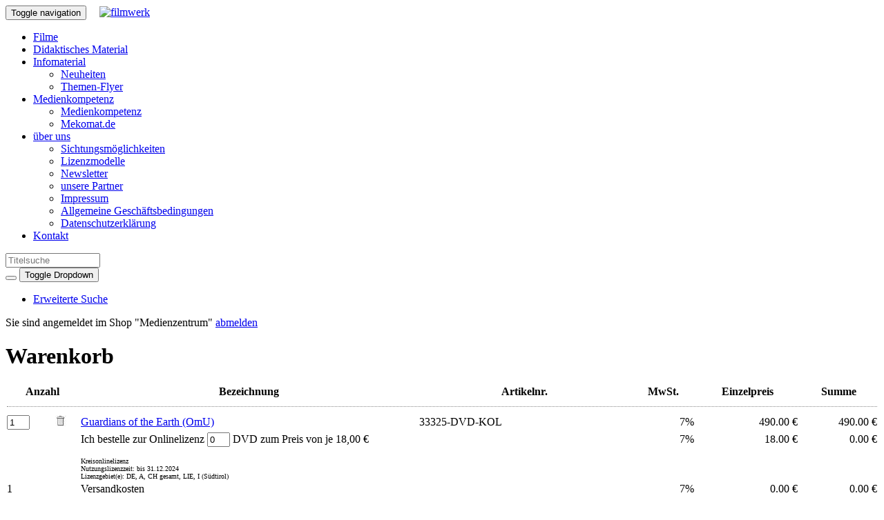

--- FILE ---
content_type: text/html; charset=UTF-8
request_url: https://lizenzshop.filmwerk.de/shop/shoppingcart.cfm?add=7016&ltyp=1&option=
body_size: 9933
content:




<!DOCTYPE html>
<html lang="de">
	<head>
		<meta charset="UTF-8">
		<meta http-equiv="X-UA-Compatible" content="IE=edge">
		<meta name="viewport" content="width=device-width, initial-scale=1">
		<title>kfw Lizenzshop &#8211; filmwerk</title>
<meta name='robots' content='max-image-preview:large' />
<link rel="alternate" title="oEmbed (JSON)" type="application/json+oembed" href="https://filmwerk.de/wp-json/oembed/1.0/embed?url=https%3A%2F%2Ffilmwerk.de%2Fkfw-lizenzshop%2F" />
<link rel="alternate" title="oEmbed (XML)" type="text/xml+oembed" href="https://filmwerk.de/wp-json/oembed/1.0/embed?url=https%3A%2F%2Ffilmwerk.de%2Fkfw-lizenzshop%2F&#038;format=xml" />
<style id='wp-img-auto-sizes-contain-inline-css' type='text/css'>
img:is([sizes=auto i],[sizes^="auto," i]){contain-intrinsic-size:3000px 1500px}
/*# sourceURL=wp-img-auto-sizes-contain-inline-css */
</style>
<style id='wp-emoji-styles-inline-css' type='text/css'>

	img.wp-smiley, img.emoji {
		display: inline !important;
		border: none !important;
		box-shadow: none !important;
		height: 1em !important;
		width: 1em !important;
		margin: 0 0.07em !important;
		vertical-align: -0.1em !important;
		background: none !important;
		padding: 0 !important;
	}
/*# sourceURL=wp-emoji-styles-inline-css */
</style>
<style id='wp-block-library-inline-css' type='text/css'>
:root{--wp-block-synced-color:#7a00df;--wp-block-synced-color--rgb:122,0,223;--wp-bound-block-color:var(--wp-block-synced-color);--wp-editor-canvas-background:#ddd;--wp-admin-theme-color:#007cba;--wp-admin-theme-color--rgb:0,124,186;--wp-admin-theme-color-darker-10:#006ba1;--wp-admin-theme-color-darker-10--rgb:0,107,160.5;--wp-admin-theme-color-darker-20:#005a87;--wp-admin-theme-color-darker-20--rgb:0,90,135;--wp-admin-border-width-focus:2px}@media (min-resolution:192dpi){:root{--wp-admin-border-width-focus:1.5px}}.wp-element-button{cursor:pointer}:root .has-very-light-gray-background-color{background-color:#eee}:root .has-very-dark-gray-background-color{background-color:#313131}:root .has-very-light-gray-color{color:#eee}:root .has-very-dark-gray-color{color:#313131}:root .has-vivid-green-cyan-to-vivid-cyan-blue-gradient-background{background:linear-gradient(135deg,#00d084,#0693e3)}:root .has-purple-crush-gradient-background{background:linear-gradient(135deg,#34e2e4,#4721fb 50%,#ab1dfe)}:root .has-hazy-dawn-gradient-background{background:linear-gradient(135deg,#faaca8,#dad0ec)}:root .has-subdued-olive-gradient-background{background:linear-gradient(135deg,#fafae1,#67a671)}:root .has-atomic-cream-gradient-background{background:linear-gradient(135deg,#fdd79a,#004a59)}:root .has-nightshade-gradient-background{background:linear-gradient(135deg,#330968,#31cdcf)}:root .has-midnight-gradient-background{background:linear-gradient(135deg,#020381,#2874fc)}:root{--wp--preset--font-size--normal:16px;--wp--preset--font-size--huge:42px}.has-regular-font-size{font-size:1em}.has-larger-font-size{font-size:2.625em}.has-normal-font-size{font-size:var(--wp--preset--font-size--normal)}.has-huge-font-size{font-size:var(--wp--preset--font-size--huge)}.has-text-align-center{text-align:center}.has-text-align-left{text-align:left}.has-text-align-right{text-align:right}.has-fit-text{white-space:nowrap!important}#end-resizable-editor-section{display:none}.aligncenter{clear:both}.items-justified-left{justify-content:flex-start}.items-justified-center{justify-content:center}.items-justified-right{justify-content:flex-end}.items-justified-space-between{justify-content:space-between}.screen-reader-text{border:0;clip-path:inset(50%);height:1px;margin:-1px;overflow:hidden;padding:0;position:absolute;width:1px;word-wrap:normal!important}.screen-reader-text:focus{background-color:#ddd;clip-path:none;color:#444;display:block;font-size:1em;height:auto;left:5px;line-height:normal;padding:15px 23px 14px;text-decoration:none;top:5px;width:auto;z-index:100000}html :where(.has-border-color){border-style:solid}html :where([style*=border-top-color]){border-top-style:solid}html :where([style*=border-right-color]){border-right-style:solid}html :where([style*=border-bottom-color]){border-bottom-style:solid}html :where([style*=border-left-color]){border-left-style:solid}html :where([style*=border-width]){border-style:solid}html :where([style*=border-top-width]){border-top-style:solid}html :where([style*=border-right-width]){border-right-style:solid}html :where([style*=border-bottom-width]){border-bottom-style:solid}html :where([style*=border-left-width]){border-left-style:solid}html :where(img[class*=wp-image-]){height:auto;max-width:100%}:where(figure){margin:0 0 1em}html :where(.is-position-sticky){--wp-admin--admin-bar--position-offset:var(--wp-admin--admin-bar--height,0px)}@media screen and (max-width:600px){html :where(.is-position-sticky){--wp-admin--admin-bar--position-offset:0px}}

/*# sourceURL=wp-block-library-inline-css */
</style><style id='global-styles-inline-css' type='text/css'>
:root{--wp--preset--aspect-ratio--square: 1;--wp--preset--aspect-ratio--4-3: 4/3;--wp--preset--aspect-ratio--3-4: 3/4;--wp--preset--aspect-ratio--3-2: 3/2;--wp--preset--aspect-ratio--2-3: 2/3;--wp--preset--aspect-ratio--16-9: 16/9;--wp--preset--aspect-ratio--9-16: 9/16;--wp--preset--color--black: #000000;--wp--preset--color--cyan-bluish-gray: #abb8c3;--wp--preset--color--white: #ffffff;--wp--preset--color--pale-pink: #f78da7;--wp--preset--color--vivid-red: #cf2e2e;--wp--preset--color--luminous-vivid-orange: #ff6900;--wp--preset--color--luminous-vivid-amber: #fcb900;--wp--preset--color--light-green-cyan: #7bdcb5;--wp--preset--color--vivid-green-cyan: #00d084;--wp--preset--color--pale-cyan-blue: #8ed1fc;--wp--preset--color--vivid-cyan-blue: #0693e3;--wp--preset--color--vivid-purple: #9b51e0;--wp--preset--gradient--vivid-cyan-blue-to-vivid-purple: linear-gradient(135deg,rgb(6,147,227) 0%,rgb(155,81,224) 100%);--wp--preset--gradient--light-green-cyan-to-vivid-green-cyan: linear-gradient(135deg,rgb(122,220,180) 0%,rgb(0,208,130) 100%);--wp--preset--gradient--luminous-vivid-amber-to-luminous-vivid-orange: linear-gradient(135deg,rgb(252,185,0) 0%,rgb(255,105,0) 100%);--wp--preset--gradient--luminous-vivid-orange-to-vivid-red: linear-gradient(135deg,rgb(255,105,0) 0%,rgb(207,46,46) 100%);--wp--preset--gradient--very-light-gray-to-cyan-bluish-gray: linear-gradient(135deg,rgb(238,238,238) 0%,rgb(169,184,195) 100%);--wp--preset--gradient--cool-to-warm-spectrum: linear-gradient(135deg,rgb(74,234,220) 0%,rgb(151,120,209) 20%,rgb(207,42,186) 40%,rgb(238,44,130) 60%,rgb(251,105,98) 80%,rgb(254,248,76) 100%);--wp--preset--gradient--blush-light-purple: linear-gradient(135deg,rgb(255,206,236) 0%,rgb(152,150,240) 100%);--wp--preset--gradient--blush-bordeaux: linear-gradient(135deg,rgb(254,205,165) 0%,rgb(254,45,45) 50%,rgb(107,0,62) 100%);--wp--preset--gradient--luminous-dusk: linear-gradient(135deg,rgb(255,203,112) 0%,rgb(199,81,192) 50%,rgb(65,88,208) 100%);--wp--preset--gradient--pale-ocean: linear-gradient(135deg,rgb(255,245,203) 0%,rgb(182,227,212) 50%,rgb(51,167,181) 100%);--wp--preset--gradient--electric-grass: linear-gradient(135deg,rgb(202,248,128) 0%,rgb(113,206,126) 100%);--wp--preset--gradient--midnight: linear-gradient(135deg,rgb(2,3,129) 0%,rgb(40,116,252) 100%);--wp--preset--font-size--small: 13px;--wp--preset--font-size--medium: 20px;--wp--preset--font-size--large: 36px;--wp--preset--font-size--x-large: 42px;--wp--preset--spacing--20: 0.44rem;--wp--preset--spacing--30: 0.67rem;--wp--preset--spacing--40: 1rem;--wp--preset--spacing--50: 1.5rem;--wp--preset--spacing--60: 2.25rem;--wp--preset--spacing--70: 3.38rem;--wp--preset--spacing--80: 5.06rem;--wp--preset--shadow--natural: 6px 6px 9px rgba(0, 0, 0, 0.2);--wp--preset--shadow--deep: 12px 12px 50px rgba(0, 0, 0, 0.4);--wp--preset--shadow--sharp: 6px 6px 0px rgba(0, 0, 0, 0.2);--wp--preset--shadow--outlined: 6px 6px 0px -3px rgb(255, 255, 255), 6px 6px rgb(0, 0, 0);--wp--preset--shadow--crisp: 6px 6px 0px rgb(0, 0, 0);}:where(.is-layout-flex){gap: 0.5em;}:where(.is-layout-grid){gap: 0.5em;}body .is-layout-flex{display: flex;}.is-layout-flex{flex-wrap: wrap;align-items: center;}.is-layout-flex > :is(*, div){margin: 0;}body .is-layout-grid{display: grid;}.is-layout-grid > :is(*, div){margin: 0;}:where(.wp-block-columns.is-layout-flex){gap: 2em;}:where(.wp-block-columns.is-layout-grid){gap: 2em;}:where(.wp-block-post-template.is-layout-flex){gap: 1.25em;}:where(.wp-block-post-template.is-layout-grid){gap: 1.25em;}.has-black-color{color: var(--wp--preset--color--black) !important;}.has-cyan-bluish-gray-color{color: var(--wp--preset--color--cyan-bluish-gray) !important;}.has-white-color{color: var(--wp--preset--color--white) !important;}.has-pale-pink-color{color: var(--wp--preset--color--pale-pink) !important;}.has-vivid-red-color{color: var(--wp--preset--color--vivid-red) !important;}.has-luminous-vivid-orange-color{color: var(--wp--preset--color--luminous-vivid-orange) !important;}.has-luminous-vivid-amber-color{color: var(--wp--preset--color--luminous-vivid-amber) !important;}.has-light-green-cyan-color{color: var(--wp--preset--color--light-green-cyan) !important;}.has-vivid-green-cyan-color{color: var(--wp--preset--color--vivid-green-cyan) !important;}.has-pale-cyan-blue-color{color: var(--wp--preset--color--pale-cyan-blue) !important;}.has-vivid-cyan-blue-color{color: var(--wp--preset--color--vivid-cyan-blue) !important;}.has-vivid-purple-color{color: var(--wp--preset--color--vivid-purple) !important;}.has-black-background-color{background-color: var(--wp--preset--color--black) !important;}.has-cyan-bluish-gray-background-color{background-color: var(--wp--preset--color--cyan-bluish-gray) !important;}.has-white-background-color{background-color: var(--wp--preset--color--white) !important;}.has-pale-pink-background-color{background-color: var(--wp--preset--color--pale-pink) !important;}.has-vivid-red-background-color{background-color: var(--wp--preset--color--vivid-red) !important;}.has-luminous-vivid-orange-background-color{background-color: var(--wp--preset--color--luminous-vivid-orange) !important;}.has-luminous-vivid-amber-background-color{background-color: var(--wp--preset--color--luminous-vivid-amber) !important;}.has-light-green-cyan-background-color{background-color: var(--wp--preset--color--light-green-cyan) !important;}.has-vivid-green-cyan-background-color{background-color: var(--wp--preset--color--vivid-green-cyan) !important;}.has-pale-cyan-blue-background-color{background-color: var(--wp--preset--color--pale-cyan-blue) !important;}.has-vivid-cyan-blue-background-color{background-color: var(--wp--preset--color--vivid-cyan-blue) !important;}.has-vivid-purple-background-color{background-color: var(--wp--preset--color--vivid-purple) !important;}.has-black-border-color{border-color: var(--wp--preset--color--black) !important;}.has-cyan-bluish-gray-border-color{border-color: var(--wp--preset--color--cyan-bluish-gray) !important;}.has-white-border-color{border-color: var(--wp--preset--color--white) !important;}.has-pale-pink-border-color{border-color: var(--wp--preset--color--pale-pink) !important;}.has-vivid-red-border-color{border-color: var(--wp--preset--color--vivid-red) !important;}.has-luminous-vivid-orange-border-color{border-color: var(--wp--preset--color--luminous-vivid-orange) !important;}.has-luminous-vivid-amber-border-color{border-color: var(--wp--preset--color--luminous-vivid-amber) !important;}.has-light-green-cyan-border-color{border-color: var(--wp--preset--color--light-green-cyan) !important;}.has-vivid-green-cyan-border-color{border-color: var(--wp--preset--color--vivid-green-cyan) !important;}.has-pale-cyan-blue-border-color{border-color: var(--wp--preset--color--pale-cyan-blue) !important;}.has-vivid-cyan-blue-border-color{border-color: var(--wp--preset--color--vivid-cyan-blue) !important;}.has-vivid-purple-border-color{border-color: var(--wp--preset--color--vivid-purple) !important;}.has-vivid-cyan-blue-to-vivid-purple-gradient-background{background: var(--wp--preset--gradient--vivid-cyan-blue-to-vivid-purple) !important;}.has-light-green-cyan-to-vivid-green-cyan-gradient-background{background: var(--wp--preset--gradient--light-green-cyan-to-vivid-green-cyan) !important;}.has-luminous-vivid-amber-to-luminous-vivid-orange-gradient-background{background: var(--wp--preset--gradient--luminous-vivid-amber-to-luminous-vivid-orange) !important;}.has-luminous-vivid-orange-to-vivid-red-gradient-background{background: var(--wp--preset--gradient--luminous-vivid-orange-to-vivid-red) !important;}.has-very-light-gray-to-cyan-bluish-gray-gradient-background{background: var(--wp--preset--gradient--very-light-gray-to-cyan-bluish-gray) !important;}.has-cool-to-warm-spectrum-gradient-background{background: var(--wp--preset--gradient--cool-to-warm-spectrum) !important;}.has-blush-light-purple-gradient-background{background: var(--wp--preset--gradient--blush-light-purple) !important;}.has-blush-bordeaux-gradient-background{background: var(--wp--preset--gradient--blush-bordeaux) !important;}.has-luminous-dusk-gradient-background{background: var(--wp--preset--gradient--luminous-dusk) !important;}.has-pale-ocean-gradient-background{background: var(--wp--preset--gradient--pale-ocean) !important;}.has-electric-grass-gradient-background{background: var(--wp--preset--gradient--electric-grass) !important;}.has-midnight-gradient-background{background: var(--wp--preset--gradient--midnight) !important;}.has-small-font-size{font-size: var(--wp--preset--font-size--small) !important;}.has-medium-font-size{font-size: var(--wp--preset--font-size--medium) !important;}.has-large-font-size{font-size: var(--wp--preset--font-size--large) !important;}.has-x-large-font-size{font-size: var(--wp--preset--font-size--x-large) !important;}
/*# sourceURL=global-styles-inline-css */
</style>

<style id='classic-theme-styles-inline-css' type='text/css'>
/*! This file is auto-generated */
.wp-block-button__link{color:#fff;background-color:#32373c;border-radius:9999px;box-shadow:none;text-decoration:none;padding:calc(.667em + 2px) calc(1.333em + 2px);font-size:1.125em}.wp-block-file__button{background:#32373c;color:#fff;text-decoration:none}
/*# sourceURL=/wp-includes/css/classic-themes.min.css */
</style>
<link rel='stylesheet' id='widgetopts-styles-css' href='https://filmwerk.de/wp-content/plugins/widget-options/assets/css/widget-options.css?ver=4.1.3' type='text/css' media='all' />
<link rel='stylesheet' id='h5p-plugin-styles-css' href='https://filmwerk.de/wp-content/plugins/h5p/h5p-php-library/styles/h5p.css?ver=1.16.2' type='text/css' media='all' />
<link rel='stylesheet' id='bootstrap-css' href='https://filmwerk.de/wp-content/themes/kfw2017/3rdparty/bootstrap-3.3.7-dist/css/bootstrap-theme-paper.min.css?ver=3.3.7' type='text/css' media='all' />
<link rel='stylesheet' id='font-awesome-css' href='https://filmwerk.de/wp-content/themes/kfw2017/3rdparty/font-awesome-4.7.0/css/font-awesome.min.css?ver=4.7.0' type='text/css' media='all' />
<link rel='stylesheet' id='bootstrap-social-css' href='https://filmwerk.de/wp-content/themes/kfw2017/3rdparty/bootstrap-social-gh-pages/bootstrap-social.css?ver=6.9' type='text/css' media='all' />
<link rel='stylesheet' id='jQCloud-css' href='https://filmwerk.de/wp-content/themes/kfw2017/3rdparty/jQCloud/dist/jqcloud.min.css?ver=6.9' type='text/css' media='all' />
<link rel='stylesheet' id='kfw2017-css' href='https://filmwerk.de/wp-content/themes/kfw2017/css/styles-kfw.css?ver=0.0.1' type='text/css' media='all' />
<link rel='stylesheet' id='ecae-frontend-css' href='https://filmwerk.de/wp-content/plugins/easy-custom-auto-excerpt/assets/style-frontend.css?ver=2.5.0' type='text/css' media='all' />
<link rel='stylesheet' id='ecae-buttonskin-none-css' href='https://filmwerk.de/wp-content/plugins/easy-custom-auto-excerpt/buttons/ecae-buttonskin-none.css?ver=2.5.0' type='text/css' media='all' />
<script type="text/javascript" src="https://filmwerk.de/wp-includes/js/jquery/jquery.min.js?ver=3.7.1" id="jquery-core-js"></script>
<script type="text/javascript" src="https://filmwerk.de/wp-includes/js/jquery/jquery-migrate.min.js?ver=3.4.1" id="jquery-migrate-js"></script>
<link rel="https://api.w.org/" href="https://filmwerk.de/wp-json/" /><link rel="alternate" title="JSON" type="application/json" href="https://filmwerk.de/wp-json/wp/v2/pages/109" /><link rel="EditURI" type="application/rsd+xml" title="RSD" href="https://filmwerk.de/xmlrpc.php?rsd" />
<meta name="generator" content="WordPress 6.9" />
<link rel="canonical" href="https://filmwerk.de/kfw-lizenzshop/" />
<link rel='shortlink' href='https://filmwerk.de/?p=109' />
<link rel="icon" href="https://filmwerk.de/wp-content/uploads/cropped-favicon-32x32.png" sizes="32x32" />
<link rel="icon" href="https://filmwerk.de/wp-content/uploads/cropped-favicon-192x192.png" sizes="192x192" />
<link rel="apple-touch-icon" href="https://filmwerk.de/wp-content/uploads/cropped-favicon-180x180.png" />
<meta name="msapplication-TileImage" content="https://filmwerk.de/wp-content/uploads/cropped-favicon-270x270.png" />
	<link rel="stylesheet" href="shop.css" type="text/css" /></head>
	<body class="wp-singular page-template-default page page-id-109 wp-theme-kfw2017">

<script>
	jQuery(document).ready(function(){
		jQuery( window ).resize( function() {
			jQuery("BODY").css("padding-top", jQuery("nav:first").height());
		} );
	});
</script>

		<nav class="navbar navbar-default navbar-fixed-top">
			<div class="container">

				<div class="navbar-header">
					<button type="button" class="navbar-toggle collapsed" data-toggle="collapse" data-target="#header-menu-navbar-collapse">
						<span class="sr-only">Toggle navigation</span>
						<span class="icon-bar"></span>
						<span class="icon-bar"></span>
						<span class="icon-bar"></span>
					</button>
					<a class="navbar-brand" href="https://filmwerk.de" style="padding: 10px 10px 10px 15px;">
						<img src="https://filmwerk.de/wp-content/themes/kfw2017/img/logo_kfw_navbar.png" alt="filmwerk" style="height: 100%;">
					</a>
				</div>

				<div class="collapse navbar-collapse" id="header-menu-navbar-collapse">

					<ul id="menu-oberes-menue" class="nav navbar-nav"><li itemscope="itemscope" itemtype="https://www.schema.org/SiteNavigationElement" id="menu-item-775" class="menu-item menu-item-type-custom menu-item-object-custom menu-item-775"><a title="Filme" href="https://lizenzshop.filmwerk.de/shop/index.cfm">Filme</a></li>
<li itemscope="itemscope" itemtype="https://www.schema.org/SiteNavigationElement" id="menu-item-4240" class="menu-item menu-item-type-post_type menu-item-object-page menu-item-4240"><a title="Didaktisches Material" href="https://filmwerk.de/didaktisches-material/">Didaktisches Material</a></li>
<li itemscope="itemscope" itemtype="https://www.schema.org/SiteNavigationElement" id="menu-item-82" class="menu-item menu-item-type-custom menu-item-object-custom menu-item-has-children menu-item-82 dropdown"><a title="Infomaterial" href="https://filmwerk.de/kfw-lizenzshop/#" data-toggle="dropdown" class="dropdown-toggle" aria-haspopup="true">Infomaterial <span class="caret"></span></a>
<ul role="menu" class=" dropdown-menu" >
	<li itemscope="itemscope" itemtype="https://www.schema.org/SiteNavigationElement" id="menu-item-766" class="menu-item menu-item-type-post_type menu-item-object-page menu-item-766"><a title="Neuheiten" href="https://filmwerk.de/neuheiten/">Neuheiten</a></li>
	<li itemscope="itemscope" itemtype="https://www.schema.org/SiteNavigationElement" id="menu-item-832" class="menu-item menu-item-type-post_type menu-item-object-page menu-item-832"><a title="Themen-Flyer" href="https://filmwerk.de/themen-flyer/">Themen-Flyer</a></li>
</ul>
</li>
<li itemscope="itemscope" itemtype="https://www.schema.org/SiteNavigationElement" id="menu-item-4625" class="menu-item menu-item-type-custom menu-item-object-custom menu-item-has-children menu-item-4625 dropdown"><a title="Medienkompetenz" href="https://filmwerk.de/kfw-lizenzshop/#" data-toggle="dropdown" class="dropdown-toggle" aria-haspopup="true">Medienkompetenz <span class="caret"></span></a>
<ul role="menu" class=" dropdown-menu" >
	<li itemscope="itemscope" itemtype="https://www.schema.org/SiteNavigationElement" id="menu-item-4626" class="menu-item menu-item-type-custom menu-item-object-custom menu-item-4626"><a title="Medienkompetenz" target="_blank" href="https://medienkompetenz-connect.de/">Medienkompetenz</a></li>
	<li itemscope="itemscope" itemtype="https://www.schema.org/SiteNavigationElement" id="menu-item-4627" class="menu-item menu-item-type-custom menu-item-object-custom menu-item-4627"><a title="Mekomat.de" target="_blank" href="https://mekomat.de/">Mekomat.de</a></li>
</ul>
</li>
<li itemscope="itemscope" itemtype="https://www.schema.org/SiteNavigationElement" id="menu-item-90" class="menu-item menu-item-type-custom menu-item-object-custom menu-item-has-children menu-item-90 dropdown"><a title="über uns" href="https://filmwerk.de/kfw-lizenzshop/#" data-toggle="dropdown" class="dropdown-toggle" aria-haspopup="true">über uns <span class="caret"></span></a>
<ul role="menu" class=" dropdown-menu" >
	<li itemscope="itemscope" itemtype="https://www.schema.org/SiteNavigationElement" id="menu-item-93" class="menu-item menu-item-type-post_type menu-item-object-page menu-item-93"><a title="Sichtungsmöglichkeiten" href="https://filmwerk.de/sichtungsmoeglichkeiten/">Sichtungsmöglichkeiten</a></li>
	<li itemscope="itemscope" itemtype="https://www.schema.org/SiteNavigationElement" id="menu-item-92" class="menu-item menu-item-type-post_type menu-item-object-page menu-item-92"><a title="Lizenzmodelle" href="https://filmwerk.de/lizenzmodelle/">Lizenzmodelle</a></li>
	<li itemscope="itemscope" itemtype="https://www.schema.org/SiteNavigationElement" id="menu-item-817" class="menu-item menu-item-type-post_type menu-item-object-page menu-item-817"><a title="Newsletter" href="https://filmwerk.de/newsletter/">Newsletter</a></li>
	<li itemscope="itemscope" itemtype="https://www.schema.org/SiteNavigationElement" id="menu-item-91" class="menu-item menu-item-type-post_type menu-item-object-page menu-item-91"><a title="unsere Partner" href="https://filmwerk.de/unsere-partner/">unsere Partner</a></li>
	<li itemscope="itemscope" itemtype="https://www.schema.org/SiteNavigationElement" id="menu-item-101" class="menu-item menu-item-type-post_type menu-item-object-page menu-item-101"><a title="Impressum" href="https://filmwerk.de/impressum/">Impressum</a></li>
	<li itemscope="itemscope" itemtype="https://www.schema.org/SiteNavigationElement" id="menu-item-100" class="menu-item menu-item-type-post_type menu-item-object-page menu-item-100"><a title="Allgemeine Geschäftsbedingungen" href="https://filmwerk.de/agb/">Allgemeine Geschäftsbedingungen</a></li>
	<li itemscope="itemscope" itemtype="https://www.schema.org/SiteNavigationElement" id="menu-item-1366" class="menu-item menu-item-type-post_type menu-item-object-page menu-item-privacy-policy menu-item-1366"><a title="Datenschutzerklärung" href="https://filmwerk.de/privacy/">Datenschutzerklärung</a></li>
</ul>
</li>
<li itemscope="itemscope" itemtype="https://www.schema.org/SiteNavigationElement" id="menu-item-758" class="menu-item menu-item-type-post_type menu-item-object-page menu-item-758"><a title="Kontakt" href="https://filmwerk.de/kontakt/">Kontakt</a></li>
</ul>
					
										
										<form class="navbar-form navbar-right" role="search" action="https://lizenzshop.filmwerk.de/shop/search.cfm" method="post">
						<div class="form-group">
							<input class="form-control" placeholder="Titelsuche" type="text" size="15" maxlength="150" name="fsearchbytitle">
						</div>
						
						<div class="btn-group">
							<button type="submit" class="btn btn-default"><span class="glyphicon glyphicon-search" aria-hidden="true"></span></button>
							<button type="button" class="btn btn-default dropdown-toggle" data-toggle="dropdown" aria-haspopup="true" aria-expanded="false">
								<span class="caret"></span>
								<span class="sr-only">Toggle Dropdown</span>
							</button>
							<ul class="dropdown-menu">
								<li><a href="https://lizenzshop.filmwerk.de/shop/search.cfm">Erweiterte Suche</a></li>
							</ul>
						</div>

					</form>

				</div>

			</div>
		</nav>

		<!-- DEBUG -->

		

		<!-- SIDEBAR HERO -->
		
		<div id="sidebar-hero" class="sidebar">
            <!-- Time to add some widgets! -->
    </div>		

		<div class="container">

			<div class="row">

				<div class="col-md-9"><!-- col-md-10 -->

					
<!--- Server: LILAIA --->
<div class="kfw-shop-headerbar">Sie sind angemeldet im Shop "Medienzentrum" <span class="pull-right"><a href="index.cfm?ltyp=0">abmelden</a></span></div> 

	<div class="contentheading">
		
			
			<h1>Warenkorb</h1>
		
	</div>

	

	<div class="shopcontentbox">
		<form action="/shop/shoppingcart.cfm" method="post">
			<input type="hidden" name="forderstep" value="1">

			
					<table border="0" cellpadding="2" cellspacing="0" width="100%" class="shopcarttable">
						<tr>
							<th colspan="2">Anzahl</th>
							<th>Bezeichnung</th>
							<th>Artikelnr.</th>
							<th>MwSt.</th>
							<th>Einzelpreis</th>
							<th>Summe</th>
						</tr>
						<tr>
							<td colspan="7"><hr style="color: #fff; background-color: #fff; border: 1px dotted #888888; border-style: none none dotted;"></td>
						</tr>
						
							<tr>
								<td>
									<input type="hidden" name="ofcount_7016" value="1"><input class="kfwformcontrol"    type="text" size="2" maxlength="2" name="fcount_7016" value="1" title="" onkeyup="this.value=this.value.replace(/\D/g,'');">
								</td>
								<td>
									
										<input type="submit" name="brefresh" value="ok" style="display: none;">
										<input type="image" name="bdel7016" src="styleimg/del_button.jpg">
									
								</td>
								<td>
									
										<a href="detail.cfm?articleid=7016">Guardians of the Earth  (OmU)</a>
									
								</td>
								<td>33325-DVD-KOL</td>
								<td align="right">7%</td>
								<td align="right">490.00 &euro;</td>
								<td align="right">490.00 &euro;</td>
							</tr>

							
							
								<tr>
									<td></td>
									<td></td>
									<td colspan="2">
										Ich bestelle zur Onlinelizenz
										
										<input type="hidden" name="ofnumberofdvds_7016" value="0"><input class="kfwformcontrol"    type="text" size="2" maxlength="2" name="fnumberofdvds_7016" value="0" title="" onkeyup="this.value=this.value.replace(/\D/g,'');">
										
										DVD zum Preis von je 18,00 €

										
									</td>

									<td align="right">7%</td>
									<td align="right">18.00 &euro;</td>
									<td align="right">0.00 &euro;</td>
								</tr>
							

							<tr>
								<td></td>
								<td></td>
								<td colspan="5" class="smallfont"><br>Kreisonlinelizenz<br>Nutzungslizenzzeit: bis 31.12.2024 <br>Lizenzgebiet(e): DE, A, CH gesamt, LIE, I (Südtirol)</td>
							</tr>

						
							<tr>
								<td>
									1
								</td>
								<td>
									
								</td>
								<td>
									Versandkosten 
								</td>
								<td></td>
								<td align="right">7%</td>
								<td align="right">0.00 &euro;</td>
								<td align="right">0.00 &euro;</td>
							</tr>

							
							

							<tr>
								<td></td>
								<td></td>
								<td colspan="5" class="smallfont"></td>
							</tr>

						

						<tr>
							<td colspan="7"><hr style="color: #fff; background-color: #fff; border: 1px dotted #888888; border-style: none none dotted;"></td>
						</tr>
						<tr>
							<td colspan="6" align="right"><b>Gesamt:</b></td>
							<td align="right"><b>490.00 &euro;</b></td>
						</tr>
						
						
								<tr>
									<td colspan="6" align="right">enthaltene MwSt. 7% :</td>
									<td align="right">32.06 &euro;<br /></td>
								</tr>
							

					</table>
					
						<br>
						<div align="center">
							<input type="submit" class="shoppingcart" name="brefresh" value="aktualisieren">
							<input type="submit" class="shoppingcart" name="bnext" value="weiter"><br />
							<br />
							<input type="submit" class="shoppingcart" name="bempty" value="Warenkorb leeren">
						</div>
					
		</form>
	</div>

	

				</div>

				<div class="col-md-2 col-md-offset-1"><!--  -->

					<!-- SIDEBAR RIGHT -->
					<!-- SIDEBAR-PRIMARY:BEGIN -->
					
										<div class="list-group table-of-contents" style="margin-top: 75px;">
						
						<li class="dropdown" style="list-style-type: none;">
							<a href="https://filmwerk.de/kfw-lizenzshop/#" class="list-group-item dropdown-toggle" data-toggle="dropdown" role="button" aria-expanded="false" title="Lizenz-Filter">Shop <span class="caret"></span></a>
							<ul class="dropdown-menu" role="menu">
								<li><a href="https://lizenzshop.filmwerk.de/shop/index.cfm?ltyp=1">für Medienzentren</a></li>
								<li><a href="https://lizenzshop.filmwerk.de/shop/index.cfm?ltyp=2">für Schulen und Pfarrgemeinden</a></li>
								<li><a href="https://lizenzshop.filmwerk.de/shop/index.cfm?ltyp=4">Einzelvorführungen buchen</a></li>
							</ul>
						</li>

						<a class="list-group-item" href="https://lizenzshop.filmwerk.de/shop/shoppingcart.cfm">
							<span class="glyphicon glyphicon-shopping-cart" aria-hidden="true"></span>
							Warenkorb
							<span class="badge">0</span>
						</a>
						
						<!--
						<li class="dropdown" style="list-style-type: none;">
							<a href="https://filmwerk.de/kfw-lizenzshop/#" class="list-group-item dropdown-toggle" data-toggle="dropdown" role="button" aria-expanded="false">Didaktisches Material <span class="caret"></span></a>
							<ul class="dropdown-menu" role="menu">
								<li><a href="https://filmwerk.de/kfw-lizenzshop/#">Arbeitshilfen</a></li>
								<li><a href="https://filmwerk.de/kfw-lizenzshop/#">interaktive Lernmaterialien</a></li>
							</ul>
						</li>

						<li class="dropdown" style="list-style-type: none;">
							<a href="https://filmwerk.de/kfw-lizenzshop/#" class="list-group-item dropdown-toggle" data-toggle="dropdown" role="button" aria-expanded="false">Infomaterial <span class="caret"></span></a>
							<ul class="dropdown-menu" role="menu">
								<li><a href="https://filmwerk.de/kfw-lizenzshop/#">Neuheiten</a></li>
								<li><a href="https://filmwerk.de/kfw-lizenzshop/#">Bestellzettel</a></li>
								<li><a href="https://filmwerk.de/kfw-lizenzshop/#">Flyer</a></li>
							</ul>
						</li>
						-->
					</div>


				<div class="list-group table-of-contents" style="margin-top: 1em;"><a class="list-group-item " href="listing.cfm?genr=1">Animation</a><a class="list-group-item " href="listing.cfm?genr=21">Dokumentation</a><a class="list-group-item " href="listing.cfm?genr=34">Kurzspielfilm</a><a class="list-group-item " href="listing.cfm?genr=49">Spielfilm</a><a class="list-group-item " href="listing.cfm?langtyp=3"><img src="styleimg/untertitel_16.png"> Untertitel f. H&ouml;rgesch.</a><a class="list-group-item " href="listing.cfm?langtyp=6"><img src="styleimg/hoerfilmfassung_16.png"> Audiodeskription f&uuml;r Sehgesch&auml;digte</a><div class="list-group-item"><div class="dropdown"><a href="#" class="dropdown-toggle" data-toggle="dropdown" role="button" aria-expanded="false" style="color: #555555;">Sachgebiete <span class="caret"></span></a><ul class="dropdown-menu" role="menu" style="max-height: 250px; overflow: scroll;"><li><a href="listing.cfm?subj=1" class="">Arbeitslehre</a></li><li><a href="listing.cfm?subj=38" class="">Berufliche Bildung</a></li><li><a href="listing.cfm?subj=171" class="">Bildende Kunst</a></li><li><a href="listing.cfm?subj=201" class="">Biologie</a></li><li><a href="listing.cfm?subj=257" class="">Chemie</a></li><li><a href="listing.cfm?subj=291" class="">Deutsch</a></li><li><a href="listing.cfm?subj=331" class="">Elementarbereich, Vorschulerziehung</a></li><li><a href="listing.cfm?subj=344" class="">Ethik</a></li><li><a href="listing.cfm?subj=354" class="">Freizeit</a></li><li><a href="listing.cfm?subj=359" class="">Fremdsprachen</a></li><li><a href="listing.cfm?subj=418" class="">Geographie</a></li><li><a href="listing.cfm?subj=519" class="">Geschichte</a></li><li><a href="listing.cfm?subj=587" class="">Gesundheit</a></li><li><a href="listing.cfm?subj=599" class="">Grundschule</a></li><li><a href="listing.cfm?subj=680" class="">Heimatraum, Region</a></li><li><a href="listing.cfm?subj=681" class="">Informationstechnische Bildung</a></li><li><a href="listing.cfm?subj=697" class="">Interkulturelle Bildung</a></li><li><a href="listing.cfm?subj=707" class="">Kinder- und Jugendbildung</a></li><li><a href="listing.cfm?subj=717" class="">Mathematik</a></li><li><a href="listing.cfm?subj=724" class="">Medienpädagogik</a></li><li><a href="listing.cfm?subj=752" class="">Musik</a></li><li><a href="listing.cfm?subj=805" class="">Pädagogik</a></li><li><a href="listing.cfm?subj=832" class="">Philosophie</a></li><li><a href="listing.cfm?subj=833" class="">Physik</a></li><li><a href="listing.cfm?subj=878" class="">Politische Bildung</a></li><li><a href="listing.cfm?subj=940" class="">Praxisorientierte Fächer</a></li><li><a href="listing.cfm?subj=964" class="">Psychologie</a></li><li><a href="listing.cfm?subj=965" class="">Religion</a></li><li><a href="listing.cfm?subj=1015" class="">Retten, Helfen, Schützen</a></li><li><a href="listing.cfm?subj=1021" class="">Sexualerziehung</a></li><li><a href="listing.cfm?subj=1029" class="">Spiel- und Dokumentarfilm</a></li><li><a href="listing.cfm?subj=1076" class="">Sport</a></li><li><a href="listing.cfm?subj=1114" class="">Sucht und Prävention</a></li><li><a href="listing.cfm?subj=1126" class="">Umweltgefährdung, Umweltschutz</a></li><li><a href="listing.cfm?subj=1167" class="">Weiterbildung</a></li><li><a href="listing.cfm?subj=1179" class="">Wirtschaftskunde</a></li><li><a href="listing.cfm?subj=1335" class="">Sachgebietsübergreifende Medien</a></li><li><a href="listing.cfm?subj=1336" class="">Nicht zuzuordnende Medien</a></li></ul></div></div></div> 

					<div id="sidebar-primary" class="sidebar">
					    					        <aside id="kfw2017_imagelink_widget-5" class="widget kfw2017_imagelink_widget">
    <div id="kfw2017-imagelink" style="margin-top: 15px; margin-bottom: 15px;">
      <a href="https://lizenzshop.filmwerk.de/shop/materials.cfm?type=trailer&sortby=date"><img src="https://filmwerk.de/wp-content/uploads/kfw_neueste_Trailer.jpg" class="img-responsive img-rounded" width="100%"></a>
    </div>

    </aside>					    					</div>
					
					<!-- SIDEBAR-PRIMARY:POST-WIDGETS -->


					
					

					
					
					<!-- SIDEBAR-PRIMARY:END -->
					
				</div>

			</div>

		</div><!-- container -->


		<div style="background: #666666; color: #eeeeee; font-size: 12px; padding: 15px 0;">
			<div class="container">
				<div class="row">
					<div class="col-md-3">
						<img src="https://filmwerk.de/wp-content/themes/kfw2017/img/logo_kfw_60x100.png" alt="kfw - www.filmwerk.de" style="float:left; margin-right: 15px;">
						<p>
							Katholisches Filmwerk GmbH<br>
							Ludwigstraße 33<br>
							60327 Frankfurt a. M.<br>
						</p>
					</div>
					<div class="col-md-3">
						<p>
							Tel. 069/ 971436-0<br>
							<a href="mailto:info@filmwerk.de">info@filmwerk.de</a>
						</p>
					</div>
					<div class="col-md-3">
						<ul id="menu-footer-menu" class="list-unstyled"><li id="menu-item-837" class="menu-item menu-item-type-post_type menu-item-object-page menu-item-837"><a href="https://filmwerk.de/kontakt/">Kontakt</a></li>
<li id="menu-item-838" class="menu-item menu-item-type-post_type menu-item-object-page menu-item-838"><a href="https://filmwerk.de/impressum/">Impressum</a></li>
<li id="menu-item-1368" class="menu-item menu-item-type-post_type menu-item-object-page menu-item-1368"><a href="https://filmwerk.de/agb/">Allgemeine Geschäftsbedingungen</a></li>
<li id="menu-item-1367" class="menu-item menu-item-type-post_type menu-item-object-page menu-item-privacy-policy menu-item-1367"><a rel="privacy-policy" href="https://filmwerk.de/privacy/">Datenschutzerklärung</a></li>
</ul>					</div>
					<div class="col-md-3">
						
					</div>
				</div>
			</div>
		</div>
		
	<script type="speculationrules">
{"prefetch":[{"source":"document","where":{"and":[{"href_matches":"/*"},{"not":{"href_matches":["/wp-*.php","/wp-admin/*","/wp-content/uploads/*","/wp-content/*","/wp-content/plugins/*","/wp-content/themes/kfw2017/*","/*\\?(.+)"]}},{"not":{"selector_matches":"a[rel~=\"nofollow\"]"}},{"not":{"selector_matches":".no-prefetch, .no-prefetch a"}}]},"eagerness":"conservative"}]}
</script>
<!-- Matomo -->
<script>
  var _paq = window._paq = window._paq || [];
  /* tracker methods like "setCustomDimension" should be called before "trackPageView" */
  _paq.push(['trackPageView']);
  _paq.push(['enableLinkTracking']);
  (function() {
    var u="https://stats.filmwerk.de/matomo/";
    _paq.push(['setTrackerUrl', u+'matomo.php']);
    _paq.push(['setSiteId', '3']);
    var d=document, g=d.createElement('script'), s=d.getElementsByTagName('script')[0];
    g.async=true; g.src=u+'matomo.js'; s.parentNode.insertBefore(g,s);
  })();
</script>
<!-- End Matomo Code -->
<script type="text/javascript" src="https://filmwerk.de/wp-content/themes/kfw2017/3rdparty/bootstrap-3.3.7-dist/js/bootstrap.min.js?ver=3.3.7" id="bootstrap-js"></script>
<script type="text/javascript" src="https://filmwerk.de/wp-content/themes/kfw2017/3rdparty/jQCloud/dist/jqcloud.min.js?ver=6.9" id="jQCloud-js"></script>
<script id="wp-emoji-settings" type="application/json">
{"baseUrl":"https://s.w.org/images/core/emoji/17.0.2/72x72/","ext":".png","svgUrl":"https://s.w.org/images/core/emoji/17.0.2/svg/","svgExt":".svg","source":{"concatemoji":"https://filmwerk.de/wp-includes/js/wp-emoji-release.min.js?ver=6.9"}}
</script>
<script type="module">
/* <![CDATA[ */
/*! This file is auto-generated */
const a=JSON.parse(document.getElementById("wp-emoji-settings").textContent),o=(window._wpemojiSettings=a,"wpEmojiSettingsSupports"),s=["flag","emoji"];function i(e){try{var t={supportTests:e,timestamp:(new Date).valueOf()};sessionStorage.setItem(o,JSON.stringify(t))}catch(e){}}function c(e,t,n){e.clearRect(0,0,e.canvas.width,e.canvas.height),e.fillText(t,0,0);t=new Uint32Array(e.getImageData(0,0,e.canvas.width,e.canvas.height).data);e.clearRect(0,0,e.canvas.width,e.canvas.height),e.fillText(n,0,0);const a=new Uint32Array(e.getImageData(0,0,e.canvas.width,e.canvas.height).data);return t.every((e,t)=>e===a[t])}function p(e,t){e.clearRect(0,0,e.canvas.width,e.canvas.height),e.fillText(t,0,0);var n=e.getImageData(16,16,1,1);for(let e=0;e<n.data.length;e++)if(0!==n.data[e])return!1;return!0}function u(e,t,n,a){switch(t){case"flag":return n(e,"\ud83c\udff3\ufe0f\u200d\u26a7\ufe0f","\ud83c\udff3\ufe0f\u200b\u26a7\ufe0f")?!1:!n(e,"\ud83c\udde8\ud83c\uddf6","\ud83c\udde8\u200b\ud83c\uddf6")&&!n(e,"\ud83c\udff4\udb40\udc67\udb40\udc62\udb40\udc65\udb40\udc6e\udb40\udc67\udb40\udc7f","\ud83c\udff4\u200b\udb40\udc67\u200b\udb40\udc62\u200b\udb40\udc65\u200b\udb40\udc6e\u200b\udb40\udc67\u200b\udb40\udc7f");case"emoji":return!a(e,"\ud83e\u1fac8")}return!1}function f(e,t,n,a){let r;const o=(r="undefined"!=typeof WorkerGlobalScope&&self instanceof WorkerGlobalScope?new OffscreenCanvas(300,150):document.createElement("canvas")).getContext("2d",{willReadFrequently:!0}),s=(o.textBaseline="top",o.font="600 32px Arial",{});return e.forEach(e=>{s[e]=t(o,e,n,a)}),s}function r(e){var t=document.createElement("script");t.src=e,t.defer=!0,document.head.appendChild(t)}a.supports={everything:!0,everythingExceptFlag:!0},new Promise(t=>{let n=function(){try{var e=JSON.parse(sessionStorage.getItem(o));if("object"==typeof e&&"number"==typeof e.timestamp&&(new Date).valueOf()<e.timestamp+604800&&"object"==typeof e.supportTests)return e.supportTests}catch(e){}return null}();if(!n){if("undefined"!=typeof Worker&&"undefined"!=typeof OffscreenCanvas&&"undefined"!=typeof URL&&URL.createObjectURL&&"undefined"!=typeof Blob)try{var e="postMessage("+f.toString()+"("+[JSON.stringify(s),u.toString(),c.toString(),p.toString()].join(",")+"));",a=new Blob([e],{type:"text/javascript"});const r=new Worker(URL.createObjectURL(a),{name:"wpTestEmojiSupports"});return void(r.onmessage=e=>{i(n=e.data),r.terminate(),t(n)})}catch(e){}i(n=f(s,u,c,p))}t(n)}).then(e=>{for(const n in e)a.supports[n]=e[n],a.supports.everything=a.supports.everything&&a.supports[n],"flag"!==n&&(a.supports.everythingExceptFlag=a.supports.everythingExceptFlag&&a.supports[n]);var t;a.supports.everythingExceptFlag=a.supports.everythingExceptFlag&&!a.supports.flag,a.supports.everything||((t=a.source||{}).concatemoji?r(t.concatemoji):t.wpemoji&&t.twemoji&&(r(t.twemoji),r(t.wpemoji)))});
//# sourceURL=https://filmwerk.de/wp-includes/js/wp-emoji-loader.min.js
/* ]]> */
</script>
 
	</body>
</html>
